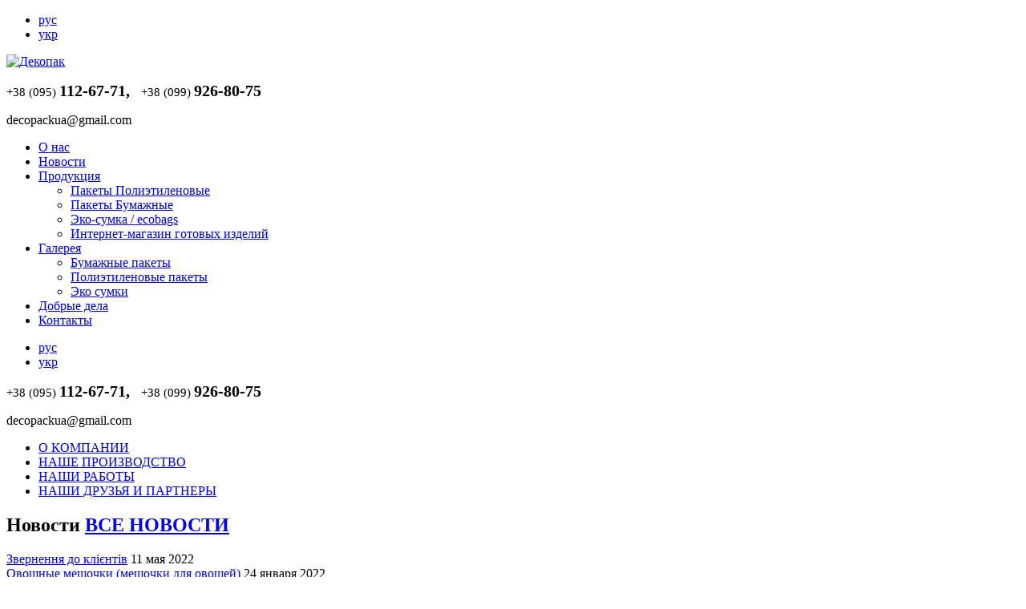

--- FILE ---
content_type: text/html; charset=UTF-8
request_url: https://www.decopack.com.ua/eco-technology.html
body_size: 10708
content:
    <!DOCTYPE html PUBLIC "-//W3C//DTD XHTML 1.0 Transitional//EN" "http://www.w3.org/TR/xhtml1/DTD/xhtml1-transitional.dtd">
<html xmlns="http://www.w3.org/1999/xhtml">
<head>
    									<TITLE>Эко технологии / Декопак</TITLE>
	<meta name="description" CONTENT="Полиэтиленовые, бумажные пакеты, ЭКО сумки. Высокое качество, доступные цены. Оптом дешевле. Звоните (044) 494-35-20." />
  <meta name="keywords" content="пакет, пакеты, бумажные пакеты, бумажные пакеты с логотипом, полиэтиленовые пакеты, пакеты, пакеты с логотипом, пакеты майка, изготовление бумажных пакетов, производство бумажных пакетов, эко-сумки, производство пакетов, изготовление пакетов, фирменные бумажные пакеты, пакеты бумажные с логотипом, пакеты полиэтиленовые, готовые бумажные пакеты, пакеты бумажные, заказать бумажные пакеты, подарочные пакеты, полиэтиленовые пакеты с логотипом, пакеты полиэтиленовые майка, пакет бумажный, производство полиэтиленовых пакетов, пакеты киев, хлопок, нейлон сумки с логотипом компании, спанбонд сумки киев" />
  <meta name="ROBOTS" content="INDEX, FOLLOW, ALL" />
  <meta HTTP-EQUIV="LAST-Modified" CONTENT="Mon, 17 Nov 2014 15:01:27 +0200" />
	<meta name="REVISIT-AFTER" CONTENT="1 DAYS" />
	<meta name="RESOURCE-TYPE" content="DOCUMENT" />
	<meta name="DISTRIBUTION" content="GLOBAL" />
	<meta name="GENERATOR" content="SunSite v.4" />
	<meta name="AUTHOR" content="Decopack" />
	<meta name="COPYRIGHT" content="Copyright Декопак 2024" />
	<meta http-equiv="Content-Type" content="text/html; charset=utf-8" />
  <meta name="viewport" content="width=device-width, initial-scale=1.0">
  <meta name="format-detection" content="telephone=no">
	<META HTTP-EQUIV="Content-Language" Content="ru">

	<meta name='yandex-verification' content='6023ce192dc2ecd9' />
  <meta name="google-site-verification" content="e5hHPlREJTdMF5bt8E2mmpIei4Rl0BAlWL8lQMgr1xY" />

<!-- pr-cy 0451187f74cda1362ca8e1659ed67c05 -->
	<link rel="shortcut icon" href="/favicon.ico" type="image/x-icon" />
  <link rel="preload" href="/user/css/owl.carousel.css" as="style">
  
      	
	    	        		<link rel="stylesheet" href="/user/css/jquery.bxslider.css">
<link rel="stylesheet" href="/user/css/default.css">
<link rel="stylesheet" href="/user/css/responsive-tables.css">
<link rel="stylesheet" href="/user/css/mobile_css.css">
<script type="text/javascript" src="/user/js/jquery-3.0.0.min.js"></script>
<script type="text/javascript" src="/user/js/jquery-migrate-3.0.0.js"></script>
<script type="text/javascript" src="/user/js/jquery.cookie.js"></script>
<script type="text/javascript" src="/user/js/sunsite.js"></script>
<script type="text/javascript" src="/user/js/jquery.bxslider2.min.js"></script>
<script type="text/javascript" src="/user/js/responsive-tables.js"></script>
<script type="text/javascript" src="/user/js/owl.carousel.min.js"></script>
<script type="text/javascript" src="/user/js/mobile_js.js"></script>
	<script type="text/javascript">
        var sunsite = new sunsite();
        sunsite.sectionid = 2044;
        sunsite.articleid = 59;
        sunsite.langid = 1;
    </script>

<script type="text/javascript">
  WebFontConfig = {
    google: { families: [ 'Open+Sans:400,700,300:cyrillic-ext,latin-ext' ] }
  };
  (function() {
    var wf = document.createElement('script');
    wf.src = ('https:' == document.location.protocol ? 'https' : 'http') +
      '://ajax.googleapis.com/ajax/libs/webfont/1/webfont.js';
    wf.type = 'text/javascript';
    wf.async = 'true';
    var s = document.getElementsByTagName('script')[0];
    s.parentNode.insertBefore(wf, s);
  })(); 
</script>
    <!--[if lt IE 9]><link rel="stylesheet" href="/user/css/default_ie.css"><![endif]-->
    <!--[if lt IE 9]><script src="/user/js/IE9.js"></script><![endif]-->


<script type="text/javascript">

  var _gaq = _gaq || [];
  _gaq.push(['_setAccount', 'UA-26087407-1']);
  _gaq.push(['_trackPageview']);

  (function() {
    var ga = document.createElement('script'); ga.type = 'text/javascript'; ga.async = true;
    ga.src = ('https:' == document.location.protocol ? 'https://ssl' : 'http://www') + '.google-analytics.com/ga.js';
    var s = document.getElementsByTagName('script')[0]; s.parentNode.insertBefore(ga, s);
  })();

</script>

<script type="text/javascript">
(function (tos) {
       window.setTimeout(function () {
       tos = (function (t) {
                       return t[0] == 50 ? (parseInt(t[1]) + 1) + ':00' : (t[1] || '0') + ':' + (parseInt(t[0]) + 10);
                               })(tos.split(':').reverse());
         window.pageTracker ? pageTracker._trackEvent('Time', 'Log', tos) : _gaq.push(['_trackEvent', 'Time', 'Log', tos]);
       }, 20000);
})('00');
</script>

</head>
<body>
<section class="wrap">
    <header class="header">
    <div class="mobile_nav_icon">
        <div></div>
    </div>
    <div class="header-top">
        <div class='header-actions'  style='display:none;'>
            <button class='header-authorization' onclick="document.getElementById('modal-reg').style.display='block'">
                <svg viewBox="0 0 24 24" id="icon-user-simple">
                    <g>
                        <path clip-rule="evenodd" d="m18 7.5c0 3.3137-2.6863 6-6 6-3.31375 0-6.00005-2.6863-6.00005-6 0-3.31371 2.6863-6 6.00005-6 3.3137 0 6 2.68629 6 6zm-2 0c0 2.20914-1.7909 4-4 4-2.20918 0-4.00005-1.79086-4.00005-4s1.79087-4 4.00005-4c2.2091 0 4 1.79086 4 4z" fill-rule="evenodd"></path>
                        <path d="m1.49996 22.5c.91192.4104.91152.4113.91152.4113l.00115-.0024c.00283-.006.00826-.0174.01636-.0339.01621-.0328.04305-.0857.08107-.1557.07611-.1402.19659-.3484.3657-.6021.33888-.5083.86856-1.1924 1.62187-1.8773 1.49422-1.3583 3.88685-2.7399 7.50237-2.7399 3.6154 0 6.0081 1.3816 7.5023 2.7399.7533.6849 1.283 1.369 1.6219 1.8773.1691.2537.2895.4619.3657.6021.038.07.0648.1229.081.1557.0081.0165.0136.0279.0164.0339l.0011.0024s-.0004-.0009.9116-.4113c.9119-.4104.9114-.4114.9114-.4114l-.0005-.0012-.0013-.0027-.0032-.0072-.0097-.0208c-.0079-.0167-.0186-.039-.0322-.0665-.0271-.055-.0659-.1311-.1169-.2251-.1021-.1879-.2534-.4485-.4593-.7573-.4112-.6167-1.044-1.4326-1.9407-2.2477-1.8057-1.6417-4.6631-3.2601-8.8476-3.2601-4.18457 0-7.04194 1.6184-8.84772 3.2601-.89669.8151-1.52951 1.631-1.94062 2.2477-.2059.3088-.357294.5694-.459306.7573-.05104.094-.089823.1701-.116976.2251-.01358.0275-.024262.0498-.032124.0665l-.009691.0208-.00328.0072-.001252.0027-.00053.0012s-.000465.001.911459.4114z"></path>
                    </g>
                </svg>
            </button>
            <button class='header-basket' onclick="document.getElementById('modal-basket').style.display='block'">
                <span style='display:none'>5</span>
                <svg viewBox="0 0 40 40" id="icon-header-basket">
                    <path fill-rule="evenodd" clip-rule="evenodd" d="M0.5 4.5C0.5 3.67157 1.17157 3 2 3H5.4264C7.29819 3 8.97453 4.15869 9.63602 5.9097L10.4264 8.00178C10.4503 8.00062 10.4745 8.00002 10.4987 8L34.0093 7.98001C37.2162 7.97728 39.3967 11.2342 38.1722 14.1982L34.3031 23.5639C33.8485 24.6643 32.8658 25.4581 31.6944 25.6711L18.7279 28.0286C16.5907 28.4172 14.481 27.2236 13.7133 25.1915L6.8296 6.9699C6.60911 6.38623 6.05033 6 5.4264 6H2C1.17157 6 0.5 5.32843 0.5 4.5ZM11.5587 10.9991L16.5197 24.1313C16.7756 24.8087 17.4789 25.2065 18.1913 25.077L31.1577 22.7195C31.3251 22.689 31.4655 22.5756 31.5304 22.4184L35.3995 13.0527C35.8077 12.0648 35.0809 10.9791 34.0119 10.98L11.5587 10.9991Z"></path>
                    <circle cx="13.5" cy="34" r="3"></circle>
                    <circle cx="31.5" cy="34" r="3"></circle>
                </svg>
            </button>
        </div>
        <nav class="langs">
            <ul>
                                                            <li class="active"><a href="/">рус</a></li>                                                            <li><a href="/ukr.html">укр</a></li>                        </ul>
        </nav>
    </div>
	
<div class="header_in">
        <a href='/' class="logo">
            <img src="/user/img/logo.png" height="101" width="241" alt="Декопак" />
        </a><!-- logo -->

						<div class="contacts">
        				<div class="contacts_phone"><p><span><span style="font-size: 15px;">+38 (095)</span>&nbsp;<strong><span style="font-size: 20px; margin-right: 10px;">112-67-71,</span></strong></span> <span><span style="font-size: 15px;">+38 (099)</span>&nbsp;<strong><span style="font-size: 20px; margin-right: 10px;">926-80-75</span></strong></span></p></div>
			<div class="contacts_mail"><span class="red"><a href="/cdn-cgi/l/email-protection" class="__cf_email__" data-cfemail="e18584828e9180828a9480a1868c80888dcf828e8c">[email&#160;protected]</a></span></div>
            		</div><!-- contacts -->
                
    <div class=" links_container">
       <!-- <div class="sub_level_nav_cover"></div>
        <div class="mobile_nav_icon_cover"></div>
        <div class="sub_level_nav_back_button ">
            <div class="left_directional light">
                <div></div>
            </div>
        </div>-->
        <nav class="menu">
            <ul class="menu-head">
                                                                                                                                                                                                                                                                                        <li class="top_level_nav_item">
                     
                    <a href="/about.html">О нас</a>
                            </li>

                                        <li class="top_level_nav_item">
                     
                    <a href="/news.html">Новости</a>
                            </li>

                                        <li class="top_level_nav_item">
                                        <a class="arrow" href="/production.html">Продукция</a>
                    <ul class="nav_dropdown">
                                                                    <li class="sub_level_nav_item">
                            <a href="/production/plastic_bags.html">Пакеты Полиэтиленовые</a>
                        </li>
                                                                                            <li class="sub_level_nav_item">
                            <a href="/production/paper_bags.html">Пакеты Бумажные</a>
                        </li>
                                                                                            <li class="sub_level_nav_item">
                            <a href="/production/ecobag.html">Эко-сумка / ecobags</a>
                        </li>
                                                                                            <li class="sub_level_nav_item">
                            <a href="/production/shop.html">Интернет-магазин готовых изделий</a>
                        </li>
                                                            </ul>
                            </li>

                                        <li class="top_level_nav_item">
                                        <a class="arrow" href="/gallery.html">Галерея</a>
                    <ul class="nav_dropdown">
                                                                    <li class="sub_level_nav_item">
                            <a href="/gallery/gallery_paper_bags.html">Бумажные пакеты</a>
                        </li>
                                                                                            <li class="sub_level_nav_item">
                            <a href="/gallery/gallery_polybags.html">Полиэтиленовые пакеты</a>
                        </li>
                                                                                            <li class="sub_level_nav_item">
                            <a href="/gallery/gallery_ecobag.html">Эко сумки</a>
                        </li>
                                                            </ul>
                            </li>

                                                        <li class="top_level_nav_item">
                     
                    <a href="/goods.html">Добрые дела</a>
                            </li>

                                        <li class="top_level_nav_item">
                     
                    <a href="/contacts.html">Контакты</a>
                            </li>

                                                                                                                                                            </ul>
            <div class="mobile_external_links_container">
                <nav class="langs">
                    <ul>
                                                                                            <li class="active"><a href="/">рус</a></li>                                                                                            <li><a href="/ukr.html">укр</a></li>                                        </ul>
                </nav>
            </div>
            <div class="mobile_nav_footer_container">
                                                <div class="contacts">
                                        <div class="contacts_phone"><p><span><span style="font-size: 15px;">+38 (095)</span>&nbsp;<strong><span style="font-size: 20px; margin-right: 10px;">112-67-71,</span></strong></span> <span><span style="font-size: 15px;">+38 (099)</span>&nbsp;<strong><span style="font-size: 20px; margin-right: 10px;">926-80-75</span></strong></span></p></div>
                    <div class="contacts_mail"><span class="red"><a href="/cdn-cgi/l/email-protection" class="__cf_email__" data-cfemail="721617111d02131119071332151f131b1e5c111d1f">[email&#160;protected]</a></span></div>
                                    </div><!-- contacts -->
                            </div>
        </nav>
		

	</div>
    
    </div><!-- header_in -->
    <!-- modal autho-->
<div id="modal-autho" class="modal" style='display:none;'>
  <!-- Modal Content -->
  <form class="modal-content animate" action="" >
  <span class="close" title="Close Modal">&times;</span>
    <div class="imgcontainer">
      <img src="" alt="" class="avatar">
    </div>
    <div class="registration">
          <h2>Войти в акаунт</h2>
        </div>
    <div class="modal-container">
      <label for="uname"><b>Логин</b></label>
      <input type="text" placeholder="Введите логин" name="uname" required>
      <label for="psw"><b>Пароль</b></label>
      <input type="password" placeholder="Введите пароль" name="psw" required>
      <button type="submit">Войти</button>
      <label>
        <input type="checkbox" checked="checked" name="remember"> Запомнить меня
      </label>
    </div>
    <div class="modal-container" style="background-color:#f1f1f1">
      <span class="psw"><button id='forgot' onclick="document.getElementById('modal-forgot').style.display='block'">Забыли пароль?</button></span>
    </div>
  </form>
</div>
<!-- modal autho and-->
<!-- forgоt password-->
<div id="modal-forgot" class="modal" style='display:none;'>
  <!-- Modal Content -->
  <form class="modal-content animate" action="" >
  <span class="close" title="Close Modal">&times;</span>
    <div class="imgcontainer">
      <img src="" alt="" class="avatar">
    </div>
    <div class="modal-container">
    <div class="registration">
      <h2>Забыли пароль?</h2>
      <p>Используйте форму ниже</p>
    </div>
      <label for="uname"><b>Email</b></label>
      <input type="email" placeholder="Введите email" name="uname" required>
      <button type="submit">Отправить</button>
    </div>
  </form>
</div>
<!-- modal fogot password and-->
<!-- modal registration-->
<div id="modal-reg" class="modal" style='display:none;'>
  <!-- Modal Content -->
  <form class="modal-content animate modal-height" action="" >
  <span class="close" title="Close Modal">&times;</span>
    <div class="modal-container">
        <div class="registration">
          <h2>Зарегистрироваться</h2>
          <p>Пожалуйста, заполните эту форму, чтобы создать учетную запись.</p>
        </div>
        <div class='modal-inside'>
          <div class='modal-inside__item'>
            <label><b>Имя</b></label>
            <input type="text" placeholder="Введите имя" required>
            <label><b>Фамилия</b></label>
            <input type="text" placeholder="Введите фамилию" required>
            <label><b>Email</b></label>
            <input type="email" placeholder="Ведите Email" required>
            <label><b>Пароль</b></label>
            <input type="password" placeholder="Введите пароль" required>
            <label><b>Повторите пароль</b></label>
            <input type="password" placeholder="Повторите пароль" required>
            <button type="submit">Зарегистрироваться</button>
            <label>
              <input type="checkbox" checked="checked" name="remember"> Запомнить меня
            </label>
          </div>
          <div class='social-box'>
              <span>Войти как пользователь:</span>
              <a class='face' href=''><img src='/img/facebook.svg'/> Facebook</a>
              <a class='google' href=''><img src='/img/google.svg'/> Google</a>
          </div>
        </div>
    </div>
    
    <div class="modal-container" style="background-color:#f1f1f1">
      <span class="psw">Уже есть акаунт?<button class='signIn' id='signIn' onclick="document.getElementById('modal-autho').style.display='block'">Войти в акаунт</a></span>
    </div>

  </form>
</div>
<!-- modal registration and-->

<!-- popap send-->
<div id="modal-send" class="modal" style='display:none;'>
  <!-- Modal Content -->
  <div class="modal-content animate modal-height">
    <div class="modal-container">
        <div class="registration">
          <h2>Спасибо, Ваш заказ принят!</h2>
          <p>В ближайшее времья с Вами свяжется наш менеджер.</p>
        </div>
    </div>
  </div>
</div>




<div id="modal-basket" class="modal" style='display:none;'>
  <!-- Modal Content -->
  <div class="modal-content modal-width animate" action="" >
    <span id="modal-close-basket" class="close" title="Close Modal">&times;</span>
    <div class="modal-container">
        <div class="shopping-cart">
      <!-- Title -->
      <div class="title">
        Корзина
      </div>
 
      <!-- Товар #1 -->
      <div class="item">
        <div class="buttons">
          <span class="delete-btn">+</span>
        </div>
 
        <div class="image">
         <img src="/img/article/2/25_main.png" alt="">
        </div>
 
        <div class="description">
          <span>МАСКА ЗАЩИТНАЯ С ЛОГОТИПОМ МНОГОРАЗОВАЯ</span>
        </div>
 
        <div class="quantity">
            <span class="minus">-</span>
        <input class="quantity_" type="text" size="3" min="0" step="0" max="0" value="1" />
        <span class="plus">+</span>
        </div>
 
        <div class="total-price">
          <span class="count_price" data-price="30"> 30 </span><span> грн.</span>
        </div>
      </div>

       <!-- Товар #2 -->
      <div class="item">
        <div class="buttons">
          <span class="delete-btn">+</span>
        </div>
 
        <div class="image">
         <img src="/img/article/2/25_main.png" alt="">
        </div>
 
        <div class="description">
          <span>МАСКА ЗАЩИТНАЯ С ЛОГОТИПОМ МНОГОРАЗОВАЯ</span>
        </div>
 
        <div class="quantity">
            <span class="minus">-</span>
        <input class="quantity_" type="text" size="3" min="0" step="0" max="0" value="1" />
        <span class="plus">+</span>
        </div>
 
        <div class="total-price">
          <span class="count_price" data-price="30"> 30 </span><span> грн.</span>
        </div>
      </div>

      <div class='shopping-total'><span>Итого:</span><span class='summ-shop'>45 грн.</span></div>
      <div class='shopping-buy-btn'>
        <a href=''>Продолжить покупки</a>
        <button id='shopping-order'>Оформить заказ</button>
      </div>
      
      <div class='empty-box'>
      <img src="/img/modal-cart-dummy.svg" alt="">
      Ваша корзина пуста
      </div>
      
    </div>
    </div>
  </div>
</div>

<div id="modal-order" class="modal" style='display:none;'>
  <!-- Modal Content -->
  <form id='order-comfirm' class="modal-content modal-width animate" action="" >
    <span id="" class="close" title="Close Modal">&times;</span>
    <div class="modal-container">
        <div class="shopping-cart">
        <div class='shopping-cart-order_'>
          <!-- Title -->
            <div class="title">
                Оформление заказа
              </div>
            <div class='shopping-contacts'>
            <span class='shopping-contacts__title'>Ваши контактные данные:</span>
              <div class='shopping-contacts__item'>
                <label><b>Фамилия</b></label>
                <input type="text" placeholder="" required>
              </div>
                <div class='shopping-contacts__item'>
                  <label><b>Имя</b></label>
                  <input type="text" placeholder="" required>
                </div>
                <div class='shopping-contacts__item'>
                  <label><b>Мобильный телефон</b></label>
                    <input type="tel" placeholder=""  required>
                </div>
                <div class='shopping-contacts__item'>
                  <label><b>Город</b></label>
                  <input type="text" placeholder="" required>
                </div>   
            </div>
            <div class='shopping-contacts__orders'>
                <div class='shopping-contacts__top'>
                  <span class='shopping-contacts__title'>Заказ</span>
                  <div class='shopping-contacts__top-summ'>Сума: <span class='total-summ'>52</span><span>грн.</span></div>
                </div>
                
                <div class="shopping-contacts-item item">
                  <div class="buttons">
                    <span class="delete-btn delete-comfirm">+</span>
                  </div>
          
                  <div class="image">
                  <img src="/img/article/2/25_main.png" alt="">
                  </div>
          
                  <div class="description">
                    <span>МАСКА ЗАЩИТНАЯ С ЛОГОТИПОМ МНОГОРАЗОВАЯ</span>
                  </div>
          
                  <div class="quantity">
                      <div class='shopping-contacts__info'>Количество</div>
                      <span>1</span>
                  </div>
          
                  <div class="total-price">
                    <div class='shopping-contacts__info'>Цена</div>
                    <span class='total-price_'>54 <span>грн.</span></span>
                  </div>
                </div>
                <div class="shopping-contacts-item item">
                  <div class="buttons">
                    <span class="delete-btn delete-comfirm">+</span>
                  </div>
          
                  <div class="image">
                  <img src="/img/article/2/25_main.png" alt="">
                  </div>
          
                  <div class="description">
                    <span>МАСКА ЗАЩИТНАЯ С ЛОГОТИПОМ МНОГОРАЗОВАЯ</span>
                  </div>
          
                  <div class="quantity">
                      <div class='shopping-contacts__info'>Количество</div>
                      <span>1</span>
                  </div>
          
                  <div class="total-price">
                    <div class='shopping-contacts__info'>Цена</div>
                    <span class='total-price_'>54 <span>грн.</span></span>
                  </div>
                </div>
            </div>

            <div class='shopping-delivery'>
              <span class='shopping-contacts__title'>Доставка (новая почта)</span>
              <textarea placeholder="Напишите полный адрес доставки"  required></textarea>
            </div>

            <div class='shopping-payment'>
              <span class='shopping-contacts__title'>Оплата</span>
              <div class='shopping-payment__item'>
                  <span>Оплата при получении товара</span>
                  <span>Стоимость наложенного платежа оплачивается отдельно, по тарифам перевозчика</span>
              </div>
            </div>
            <div class='shopping-comfirm'>
                <button id="shopping-comfirm" type='submit'>Подтвердить заказ</button>
            </div>
            </div>
        

        <div class='shopping-cart-empty'>
          <div class="empty-box">
                <img src="/img/modal-cart-dummy.svg" alt="">
                Ваша корзина пуста
                </div>
        </div>
        </div>
    </div>
    </div>
  </form>
</div>


<script data-cfasync="false" src="/cdn-cgi/scripts/5c5dd728/cloudflare-static/email-decode.min.js"></script><script type="text/javascript">

$(document).ready(function(){
	$(".content_menu > ul > li").hover(function() { 
		$(this).addClass("current");
		},
    function() { 
		$(this).removeClass("current");
		});
});
</script>

<script type="text/javascript">

$(document).ready(function(){

    if( $(window).width() > 901 ) {
        $(".menu > ul > li").hover(function() { 
            $(this).addClass("current");
            },
        function() { 
            $(this).removeClass("current");
            });
    }
//удалить елемент в корзине
    $('.shopping-cart').on('click', '.delete-btn', function(){
	$(this).closest('.item').fadeOut('slow', function(){
  	$(this).remove();
    summ();
    summConfirm();
  });
});   

//проверка есть ли товар в корзине
 $('.shopping-cart-order_').on('click', '.delete-btn', function(){
      $(this).closest('.item').fadeOut('slow', function(){
        $(this).remove();
        if($(".shopping-contacts-item").hasClass("item")){
          return true
        }
        else{
          $('.shopping-cart-order_').remove();
        }
      });

});

//Закрыть формы
 $('.header').on('click', '.close', function(){
	$(this).closest('.modal').fadeOut('slow', function(){
  	$(this).hide();
  });
});

//попап заказ принят
$("#order-comfirm").submit(function(){
  // код валидация формы;
// отправляем данные на сервер;
  $('#modal-order').css({'display' : 'none', 'background-color' : 'none'})
  $("#modal-send").css({'display' : 'block'});
;
  setTimeout(function() { $("#modal-send").css({'display' : 'none'}); }, 3000);
return false 
});

//увеличить, уменьшить количество товаров + итого
function change($tr, val) {
    var $input = $tr.find('.quantity_');
    var count = parseInt($input.val()) + val;
    count = count < 1 ? 1 : count;
    $input.val(count);
    var $price = $tr.find('.count_price');
    console.log($price)
    $price.text(count * $price.data('price'));
  }
  $('.minus').click(function() {
    change($(this).closest('.item'), -1);
    summ();
  });
  $('.plus').click(function() {
    change($(this).closest('.item'), 1);
    summ();
  });
  $('.quantity_').on("input", function() {
    var $price = $(this).closest('.item').find('.count_price');
    $price.text(this.value * $price.data('price'));
    summ();
  });
  function summ(){
  var sum = 0;
      $('.count_price').each(function(){
        sum += parseFloat($(this).text()); 
    });
    $('.summ-shop').text(sum);
  }
  summ();

  //просчитать итого по форме заказа
   function summConfirm(){
    var sumC = 0;
        $('.total-price_').each(function(){
          sumC += parseFloat($(this).text()); 
          console.log(sumC)
      });
      $('.total-summ').text(sumC);
    }
  summConfirm();
  



  });

</script>


<script type="text/javascript">
//basket
var basketModal = document.getElementById('modal-basket');
var orderModal = document.getElementById('modal-order');
var orderShop = document.getElementById('shopping-order');
orderShop.onclick = function(event) {
     basketModal.style.display = "none";
     orderModal.style.display = "block";
}
//autho
var forgotModal = document.getElementById('modal-forgot');
var modal = document.getElementById('modal-autho');
window.onclick = function(event) {
    if (event.target == modal) {
        modal.style.display = "none";
    }
}

//registration
var reg = document.getElementById('modal-reg');
var sign = document.getElementById('signIn');
window.onclick = function(event) {
    if (event.target == modal) {
        reg.style.display = "none";
    }
}
sign.onclick = function(event) {
     reg.style.display = "none";
     modal.style.display = "block";
}
//forgot
var forgot = document.getElementById('forgot');
forgot.onclick = function(event) {
  event.preventDefault();
     modal.style.display = "none";
     forgotModal.style.display = "block";
}
</script>
</header><!-- header -->

<section class="content_menu">
	<ul>
		<li><a href="/about.html">
        О КОМПАНИИ</a></li>
		<li><a href="/production.html">
        НАШЕ ПРОИЗВОДСТВО</a></li>
		<li><a href="/gallery.html">
        НАШИ РАБОТЫ</a></li>
		<li><a href="/clients.html">
        НАШИ ДРУЗЬЯ И ПАРТНЕРЫ</a></li>
	</ul>
</section><!-- content_menu -->

           
            <aside class='side'><div class='side-news'>
<h2 class="title">
     Новости <span> 
     <a href="/news.html">ВСЕ НОВОСТИ</a></span>
</h2>
<div class="news">
	<div class="news_item">
		<a href="/news/zvernennja-do-klijentiv.html" class="news_h">Звернення до клієнтів</a>
		<span class="news_date">11 мая 2022</span>
	<div class="news_black"></div>
	</div><!-- news_item -->
	<div class="news_item">
		<a href="/news/ovoshchnye-meshochki-meshochki-dlja-ovoshchej.html" class="news_h">Овощные мешочки (мешочки для овощей)</a>
		<span class="news_date">24 января 2022</span>
	<div class="news_black"><p>В связи с повышенным спросом мы начали отшив овощных мешочков (мешочков для овощей)</p></div>
	</div><!-- news_item -->
	<div class="news_item">
		<a href="/news/zashchitnye-mnohorazovye-macki-c-lohotipom.html" class="news_h">Защитные многоразовые маски с логотипом</a>
		<span class="news_date">27 июля 2020</span>
	<div class="news_black"><p>2-слоя: верхний слой износостойкая ткань 200 гр/м2 с плотным наружным покрытием, внутренний слой 100% хлопок бязь 130 гр/м2</p></div>
	</div><!-- news_item -->
</div><!-- news -->
</div>
</aside>        
               
            <section class="main">

<h1 >
	Эко технологии
	<!--<div class="news_date">0</div>-->
</h1>

<div class='main-text-photo'>
	<div class="newsmainimg "><img src="/img/article/0/59_main.png" width="277" height="68" /></div>
	
	</div>




<div class='main-text'>
	    <div style="position:relative; padding-bottom:15px;">
    	<img src="/img/article/0/59_main.png" alt="" width="644" height="auto" border="0" />
    </div>
    <br />
<div class="gal_lines"><div class="gal_lines_in">
	<script type="text/javascript" src="/user/js/jquery.fs.boxer.js"></script>
<link rel="stylesheet" type="text/css" href="/user/css/jquery.fs.boxer.css">

<div class="photo">

	
</div>

<script type="text/javascript">
    var colorbox_img;
    $(function() {
        
        colorbox_img=$("a[rel='lightbox']");
        colorbox_img.boxer();

        // colorbox_img.colorbox({
        //     transition :"fade",
        //     current: "Картинка {current} из {total}",
        //     previous: "ПРЕДЫДУЩИЕ",
        //     next: "СЛЕДУЮЩИЕ",
        //     close: "Закрыть"
        // });

		// var reg = /.*#(.*)$/i
		// var mytest = reg.exec(document.location.href);
		// if (typeof(mytest[1]) != 'undefined') {
		// 	$.colorbox({"href" : mytest[1]});
		// }
    });
    function ch_gal(galk) {
        $('#arc_gal_img').attr('src',block_gal[galk]['src']);
        $('#arc_gal_descr_spn').html(block_gal[galk]['descr']);
        if(block_gal[galk]['descr'] != '') {
            $('#arc_gal_descr').show();
        } else {
            $('#arc_gal_descr').hide();
        }
    }
</script>
</div></div>

	<p><strong>Давайте вместе сохраним нашу Планету для наших детей!</strong></p>
<p>Мы предлагаем Вам изготовление полиэтиленовых пакетов со специальной добавкой, которая стимулирует распад полиэтилена в условиях естественной окружающей среды (прямые солнечные лучи, ветер, дожди, снег, мороз). Срок распада чистого полиэтилена в окружающей среде составляет более 100 лет, срок распада с био-добавкой - 1,5-2 года.</p>
<p>Бумажный пакет состоит из материала, безвредного для окружающей среды. А так же из восстанавливаемого природного ресурса.</p>
<p>Покупая и регулярно пользуясь эко-сумкой Вы сокращаете количество покупок полиэтиленовых пакетов. Это полезно и для Вас и для Вашей семьи и ля Вашего кошелька.</p>
<p>Мы готовы изготовить любую из этих видов упаковки с Вашим логотипом, высокого качества и в разумные сроки!</p>
</div>


<!--<div class="files">
    </div> -->

</section>



        
       
</section>

    <footer class="footer">
	<div class="back_link">
		<div class="back_link_in">
		<div class="left">                <table class="social_table" cellpadding="0" cellspacing="0" border="0">
            <tr>
                <td>
                    <script src="https://platform.twitter.com/widgets.js" type="text/javascript"></script>
                    <a href="https://decopack.com.ua/eco-technology.html" data-url="https://decopack.com.ua/eco-technology.html" class="twitter-share-button">&nbsp;</a>
                </td>
                <td>
                    <script type="text/javascript" src="https://apis.google.com/js/plusone.js">
                      {lang: 'ru'}
                    </script>
                    <g:plusone size="medium"></g:plusone>
                </td>
                <td>
                    <div id="fb-root"></div>
                    <script type="text/javascript">(function(d, s, id) {var js, fjs = d.getElementsByTagName(s)[0];if (d.getElementById(id)) {return;}js = d.createElement(s); js.id = id;js.src = "//connect.facebook.net/ru_RU/all.js#xfbml=1";fjs.parentNode.insertBefore(js, fjs);}(document, 'script', 'facebook-jssdk'));</script>
                    <div class="fb-like" data-href="https://decopack.com.ua/eco-technology.html" data-send="false" data-layout="button_count" data-width="50" data-show-faces="false"></div>
                </td>
				<td>
				</td>
            </tr>
        </table>
 </div>
			<a href="#" id="back_link_"><span>наверх</span></a>
		</div>
	</div>
	<div class="subfooter">
		<div class="subfooter_in">
			
				<div class="col">
					<div class="address">
							<span>Украина, 04073, г. Киев,</span>
							<a href="/contacts.html">пер. Куреневский, 17</a>
							<span>тел.: (068) 100-05-00<br>(095) 112-67-71</span>
							<span style='display: inline;'>e-mail:&nbsp;</span>
							<script type="text/javascript" language="javascript">
<!--
{document.write(String.fromCharCode(60,97,32,104,114,101,102,61,34,109,97,105,108,116,111,58,100,101,99,111,112,97,99,107,117,97,64,103,109,97,105,108,46,99,111,109,34,32,62,100,101,99,111,112,97,99,107,117,97,64,103,109,97,105,108,46,99,111,109,60,47,97,62))}
//-->
</script>
					</div>
					<div class="ask"><a href="/contacts.html#feedback">ЗАДАТЬ ВОПРОС</a></div>
				
				</div><!-- col -->
				<nav class="col">
					<ul class="list">
											<li><a href="/production/plastic_bags.html">Пакеты Полиэтиленовые</a></li>
											<li><a href="/production/paper_bags.html">Пакеты Бумажные</a></li>
											<li><a href="/production/ecobag.html">Эко-сумка / ecobags</a></li>
											<li><a href="/production/shop.html">Интернет-магазин готовых изделий</a></li>
										</ul>
				</nav><!-- col -->
				<div class="col">
					<nav class="col_l">
						<ul class="list_alt">
																																																																																																																																																																																																							<li><a href="/about.html">О нас</a></li>
																									<li><a href="/news.html">Новости</a></li>
																									<li><a href="/production.html">Продукция</a></li>
																									<li><a href="/gallery.html">Галерея</a></li>
																																					<li><a href="/goods.html">Добрые дела</a></li>
																									<li><a href="/contacts.html">Контакты</a></li>
																																																																																																																		</ul><!-- list_alt -->
					</nav><!-- col_l -->
					<div class="col_r">
						<ul class="icons">
							<li>
								<a href="#"><img src="/user/img/icon_fb.png" alt="icon_fb" title="Facebook" height="31" width="32" /></a>
							</li>
							<li>
								<a href="#"><img src="/user/img/icon_vk.png" alt="icon_vk" title="VK" height="31" width="32" /></a>
							</li>
						</ul>
						<div class="link"><a href="/clients.html">Наши друзья и партнеры</a></div>
			<div class="link" style="margin-top:10px;">© 2012 Разработка сайта <a href="http://www.newagelab.com" rel="nofollow">NewAgeLab</a></div>
						</div>
					</div><!-- col -->
				
			</div>
	</div><!-- subfooter -->
</footer><!-- footer -->
<script>
$(document).on("click", "#back_link_", function(e) {
    e.preventDefault();
    $('body, html').animate({scrollTop: 0}, 800);
});
</script>

	 <script type="text/javascript"> $(function(){ sunsite.start(); }); </script>
    <div id="login_data"></div>

<script defer src="https://static.cloudflareinsights.com/beacon.min.js/vcd15cbe7772f49c399c6a5babf22c1241717689176015" integrity="sha512-ZpsOmlRQV6y907TI0dKBHq9Md29nnaEIPlkf84rnaERnq6zvWvPUqr2ft8M1aS28oN72PdrCzSjY4U6VaAw1EQ==" data-cf-beacon='{"version":"2024.11.0","token":"3a30ee9609f240f3ad8cd20074d3609d","r":1,"server_timing":{"name":{"cfCacheStatus":true,"cfEdge":true,"cfExtPri":true,"cfL4":true,"cfOrigin":true,"cfSpeedBrain":true},"location_startswith":null}}' crossorigin="anonymous"></script>
</body>
</html>


--- FILE ---
content_type: text/html; charset=utf-8
request_url: https://accounts.google.com/o/oauth2/postmessageRelay?parent=https%3A%2F%2Fwww.decopack.com.ua&jsh=m%3B%2F_%2Fscs%2Fabc-static%2F_%2Fjs%2Fk%3Dgapi.lb.en.2kN9-TZiXrM.O%2Fd%3D1%2Frs%3DAHpOoo_B4hu0FeWRuWHfxnZ3V0WubwN7Qw%2Fm%3D__features__
body_size: 164
content:
<!DOCTYPE html><html><head><title></title><meta http-equiv="content-type" content="text/html; charset=utf-8"><meta http-equiv="X-UA-Compatible" content="IE=edge"><meta name="viewport" content="width=device-width, initial-scale=1, minimum-scale=1, maximum-scale=1, user-scalable=0"><script src='https://ssl.gstatic.com/accounts/o/2580342461-postmessagerelay.js' nonce="Jx26RL3PKVFMv79a55sPUA"></script></head><body><script type="text/javascript" src="https://apis.google.com/js/rpc:shindig_random.js?onload=init" nonce="Jx26RL3PKVFMv79a55sPUA"></script></body></html>

--- FILE ---
content_type: image/svg+xml
request_url: https://www.decopack.com.ua/img/modal-cart-dummy.svg
body_size: 2015
content:
<svg height="240" viewBox="0 0 240 240" width="240" xmlns="http://www.w3.org/2000/svg">
    <path d="m9.30006 136.5c-.6 12.8 8.70004 27.2 20.70004 31.7 18.1 6.8 30.3-10.2 41-21.9 8.2-9 18.5-17.2 30.4999-18.8 7-1 14 .3 21 1.3 17.7 2.6 35.8 4.2 53.2.3s34.2-13.5 43.4-28.8c2.3-3.9 4.1-8.1 4.8-12.5 1.8-9.7-1.3-19.7-6-28.2-6.6-12.1-16.5-22.4-28.5-29.4-11.1-6.4-24.3-10.1-37-7.6-18 3.6-31.3 18.6-42.9 33-11.3999 14.3-23.9999 29.6-41.7999 34.5-5.5 1.5-11.3 1.8-16.7 3.3-16.5 4.2-31.9 17-38.9 32.6-1.7 3.7-2.50004 7.2-2.80004 10.5z"
          fill="#f5f5f5"/>
    <path d="m218.9 99.1c-2.8-13.7-6.5-27.2-7.3-30 0-.7-.2-1.3-.6-1.9-1-1.5-3-4.8-39.4-12.9-18.5-4.2-38.7-7.9-46-8.8-1.5-.2-3.3-.3-5.4-.4l-2.5-1.8c-4.9-6.8-13-10.8-21.4-10.3l-35.9 2c-4.5.2-8.3 2.8-10.3 6.9-1.9 4.1-1.5 8.7 1.2 12.3l5.4 7.4c1.3 9.2 6.6 26.6 14.6 51.5 1.3 4.1 2.4 7.4 2.9 9.1.4 1.5 1.7 2.8 3.8 3.9 2.2 9.2 12.5 52.6 17.6 61.1.6 1.1 1.7 2.1 3.1 3-2 1.3-3.3 3.8-3.3 6.6 0 4.2 3 7.7 6.8 7.7 3.7 0 6.8-3.4 6.8-7.7 0-1-.2-1.9-.5-2.8 9.3 2.5 23.1 4.3 40.2 6.3 9.7 1.1 18 2.1 22.5 3.2 1.3.3 2.7.5 4.1.7-.7 1.2-1.1 2.6-1.1 4.1 0 4.2 3 7.7 6.8 7.7 3.7 0 6.8-3.4 6.8-7.7 0-1.6-.4-3.1-1.2-4.4 5.6-.8 11-2.4 15.4-4.6-.3.8-.4 1.8-.4 2.7 0 4.2 3 7.7 6.8 7.7 3.7 0 6.8-3.4 6.8-7.7 0-3.9-2.5-7-5.8-7.6 1.4-1.4 2.5-2.8 3-4.2.5-1.2.3-2.4-.3-3.5-2.6-4.4-16.1-6.7-52.8-11-12.7-1.5-25.8-3-28.3-4.2-3.3-1.4-7.5-18.5-9.4-38 5.5.5 11.5 1 18.1 1.5 10.6.8 19.8 1.5 23.8 2.3 5.5 1 13.9 1.5 22.7 1.5 13.3 0 27.3-1.2 32.7-3.6 4-1.8 5.7-8.7 0-36.1zm-48.7 33.3-1.5-7c2.6 0 6.4-.3 10.7-.6l1.1 8.2c-3.7-.1-7.2-.3-10.3-.6zm-61.6-5.9-1.7-8.9c4.9.7 10.1 1.4 15.3 2.1l1.6 8.3c-5.2-.5-10.3-1-15.2-1.5zm-28.8-6.1c-.4-1.4-1.2-3.8-2.1-6.8 2.4.3 6.3.9 11.1 1.5l1.6 8.7c-8.4-1.6-10.2-3-10.6-3.4zm12.1 3.7-1.7-8.8c4.5.6 9.7 1.3 15.2 2.1l1.7 8.9c-2-.2-3.9-.5-5.8-.7-3.8-.5-6.9-1-9.4-1.5zm-25.6-47.4c3.4.6 8.9 1.6 15.7 2.8l3.1 16.5c-6-.8-10.8-1.5-13.6-1.9-1.8-5.7-3.6-11.8-5.2-17.4zm140.9-1.7c1 3.7 1.9 7.3 2.8 10.8-2.4.2-6.9.6-12.4 1.1l-1.6-11.5c4.9-.2 8.8-.3 11.2-.4zm-90 10.4c6.1 1 12.2 1.9 17.8 2.6l2.8 14.8c-5.8-.7-11.8-1.4-17.8-2.2zm1.4 15c-5.2-.7-10.3-1.3-15.3-2l-3-15.8c5 .8 10.2 1.7 15.3 2.5zm18-12.2c7.1.9 13.5 1.7 18.5 2l3.2 14.9c-5.5-.6-12-1.3-18.9-2.1zm24.5 2.3c3.7 0 8.5-.2 13.7-.5l2.1 16c-4 .1-8.2 0-12.5-.3zm15.1-.6c6.7-.4 13.9-1 20-1.5l2.1 15.8c-5.8.8-12.6 1.5-20 1.7zm21.5-1.6c5.7-.5 10.3-.9 12.6-1.1 1.2 5.1 2.3 9.9 3.2 14.3-2.8.7-7.6 1.7-13.7 2.6zm-3.2-12.9 1.5 11.6c-6.2.5-13.4 1.1-20 1.5l-1.6-12.4c7.1-.2 14.2-.5 20.1-.7zm-21.6.8 1.6 12.4c-5.3.3-10.1.5-13.8.5l-2.7-12.3c4.8-.3 9.9-.4 14.9-.6zm-21 .7h.3l2.6 11.9c-5-.4-11.4-1.1-18.4-2.1l-2.1-11.2c7 .9 13.2 1.4 17.6 1.4zm-19.2-1.6 2.1 11.2c-5.7-.8-11.7-1.7-17.8-2.6l-2.1-11.3c6.1 1 12.2 2 17.8 2.7zm-19.4-2.9 2.1 11.3c-5.2-.8-10.4-1.7-15.3-2.5l-2.2-11.4c5.1.8 10.3 1.7 15.4 2.6zm-16.9-3 2.2 11.5c-5.5-.9-10.7-1.8-15.3-2.6l-2.3-11.8c4.8 1 10 1.9 15.4 2.9zm-16.9-3.2 2.2 11.8c-7-1.2-12.6-2.3-15.8-2.9-1.3-4.7-2.4-8.9-3-12.2 3.8.8 9.7 2 16.6 3.3zm4 13.6c4.7.8 9.9 1.7 15.3 2.6l3 15.8c-5.5-.7-10.7-1.4-15.2-2.1zm18.6 19.9 3 16.2c-5.6-.8-10.8-1.5-15.2-2.1l-3-16.1c4.6.6 9.7 1.3 15.2 2zm4.6 16.4-3-16.2c4.9.7 10.1 1.3 15.3 2l3.1 16.2c-5.3-.6-10.5-1.3-15.4-2zm13.7-14c6 .8 12 1.5 17.8 2.2l3.1 16.4c-5.6-.7-11.6-1.6-17.8-2.4zm19.2 2.4c7 .8 13.5 1.6 19 2.1l3.7 16.9c-4.2-.5-11.2-1.4-19.5-2.5zm28.7 19.4-3.6-16.8c3.3.2 6.6.3 9.8.3h2.5l2.1 16c-4.4.3-8.2.5-10.8.5zm10.2-16.5c7.4-.2 14.2-.9 20-1.7l2.1 15.9c-6.5.6-13.8 1.2-20 1.7zm21.4-1.9c6.1-.9 10.9-1.9 13.8-2.6 1.4 6.9 2.2 12.7 2.7 17.2-3 .3-8.3.8-14.3 1.4zm4.2-36.2c-10.3.3-34.1 1.1-50.8 1.8-17 .7-75.6-11.1-90.6-14.2 5-3.3 35.6-6.9 55.6-6.1.7.3 1.4.3 2 .1 1.6.1 3.2.2 4.6.4 15 1.8 67.3 12.6 79.2 18zm-148.6-25c1-2.1 3-3.4 5.3-3.6l35.9-2c5.6-.3 11.1 2 14.9 6.2-7.5.1-16.3.5-24.4 1.2-8.2.8-24.2 2.3-29.2 7.2l-1.9-2.6c-1.4-1.9-1.6-4.3-.6-6.4zm16.4 51.3c3 .4 7.7 1.1 13.4 1.9l3 16.1c-5-.7-9-1.2-11.3-1.5-.1-.3-.2-.5-.3-.8-.9-3.6-2.8-9.3-4.8-15.7zm46.2 56.2c3.6 19.8 7.4 23.9 10.4 25.2.2.1.4.2.7.3-2 1.3-3.3 3.8-3.3 6.6 0 4.2 3 7.7 6.8 7.7 3.7 0 6.8-3.4 6.8-7.7 0-1.8-.6-3.5-1.5-4.8 5 .7 11.8 1.6 20.5 2.6 14.8 1.7 41.6 4.9 47.6 7.8-3.9 5-20.6 11.6-33.6 8.5-4.9-1.1-13.4-2.2-23.2-3.3-16-1.9-45.9-5.5-48.7-10.3-3.8-6.2-12-38.7-16-55.7 6.7 1.8 16.8 3.2 31 4.5.3 3.3 1.1 10.8 2.5 18.6zm7.2-23.7-1.5-8.2c6.2.8 12.2 1.6 17.8 2.4l1.4 7.3c-.9-.1-1.9-.1-2.8-.2-4.9-.5-9.9-.9-14.9-1.3zm19 1.5-1.3-7.2c8.5 1.1 15.6 2 19.6 2.5l1.4 6.6c-3.9-.6-10.8-1.2-19.7-1.9zm37.6 3.4-1.1-8.3c6.3-.5 13.5-1.1 20-1.7l1.2 9.4c-6.1.5-13.3.7-20.1.6zm34.2-2.9c-2.4 1-7 1.7-12.6 2.2l-1.2-9.4c6-.6 11.2-1.1 14.3-1.4.3 4.6.1 7.5-.5 8.6z"
          fill="#008363"/>
    <path d="m62.7 182.7c-.6-17.1 6.4-22.5 12.5-22.5 5.5-.1 12.2.6 18.6-3.7.6-.4.6-1.3 0-1.7-4.3-2.3-9.8-4.4-14.6-3.8-5.9.8-10.5 5-13.2 7.7-.7.8-1.9-.1-1.4-1.1 2-4.7 5.3-6.4 8.2-9.1 3.5-3.2 9.2-5.2 13-8 5.8-4.5 9.4-10.8 12.8-17.4.4-.6-.1-1.4-.9-1.4-6.3.4-10.3 1.9-15.5 6.5-4.4 4-11.7 15.6-15.4 19.5-.7.7-1.9.1-1.5-.8 2.2-8 10.7-18.3 14.4-27.1 4.9-11.4 3.7-20.4.2-28.9-.3-.7-1.5-.8-1.7 0-2.4 11.1-10.8 13.3-13.7 40.5-.2 1.9-.6 6.4-1.2 6.9-.9.8-1.2 0-1.7-1.1-2.9-7.6-.6-47.2-22.1-60.2-.8-.4-1.7.2-1.4 1 6.4 23.1-9.2 26 21.6 67.8.1.2.4.6.5.8.8 2.1-.6 2.5-1.3 2.4-3.9-.5-18.9-27.6-48.90004-24.1-.8 0-1.1 1-.6 1.6 7.30004 8 15.00004 15.7 24.80004 19.8 6 2.6 14 3.1 19.6 6.6 5 3.1 7.7 9.6 6.1 15.2-.3.8-1.3 1.1-1.6.3-2.8-4.8-9.5-8.6-14.7-10.2-5.6-1.7-10.2-1.5-15.8-1.6-.8 0-1.2.9-.8 1.5 11.7 16.7 28.6 3.5 31 23.3 0 .3.3.7.6.8 3.3.9 6.5 1.8 6.4-1.7z"
          fill="#1c398e"/>
    <path d="m76.8 180.1-33.1-1.1c-1.5-.1-1.4 1.2-1.2 2.6l6 30.5c.2 1.1 1.3 2 2.4 1.9l16.2.4c1-.1 1.7-.8 2-1.7l8.4-31.3c.3-.6-.1-1.2-.7-1.3z"
          fill="#da3404"/>
</svg>